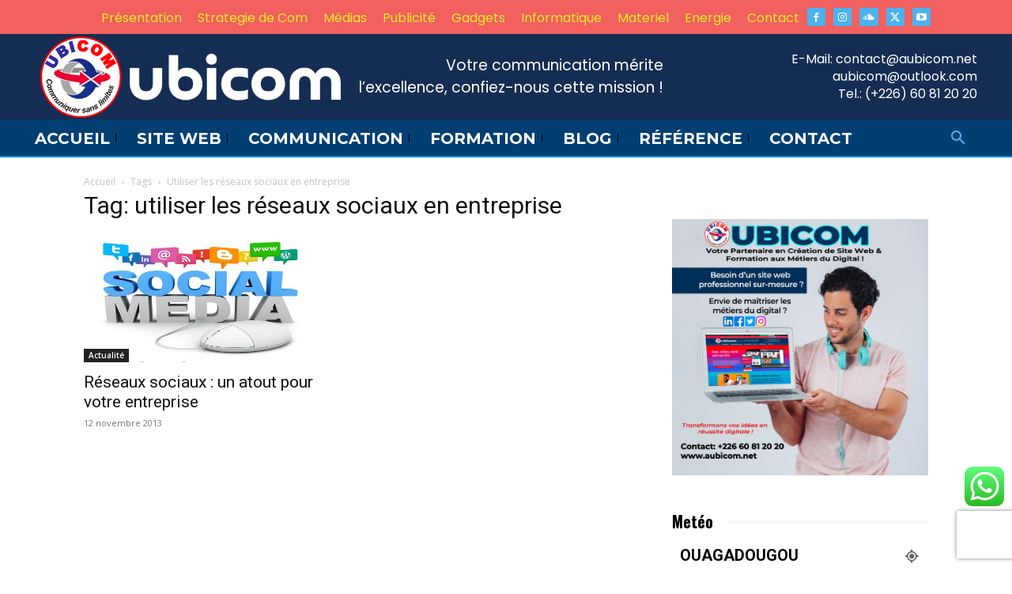

--- FILE ---
content_type: text/html; charset=utf-8
request_url: https://www.google.com/recaptcha/api2/aframe
body_size: 267
content:
<!DOCTYPE HTML><html><head><meta http-equiv="content-type" content="text/html; charset=UTF-8"></head><body><script nonce="YOaFloZNR1myvoP6hOzjeA">/** Anti-fraud and anti-abuse applications only. See google.com/recaptcha */ try{var clients={'sodar':'https://pagead2.googlesyndication.com/pagead/sodar?'};window.addEventListener("message",function(a){try{if(a.source===window.parent){var b=JSON.parse(a.data);var c=clients[b['id']];if(c){var d=document.createElement('img');d.src=c+b['params']+'&rc='+(localStorage.getItem("rc::a")?sessionStorage.getItem("rc::b"):"");window.document.body.appendChild(d);sessionStorage.setItem("rc::e",parseInt(sessionStorage.getItem("rc::e")||0)+1);localStorage.setItem("rc::h",'1769019032235');}}}catch(b){}});window.parent.postMessage("_grecaptcha_ready", "*");}catch(b){}</script></body></html>